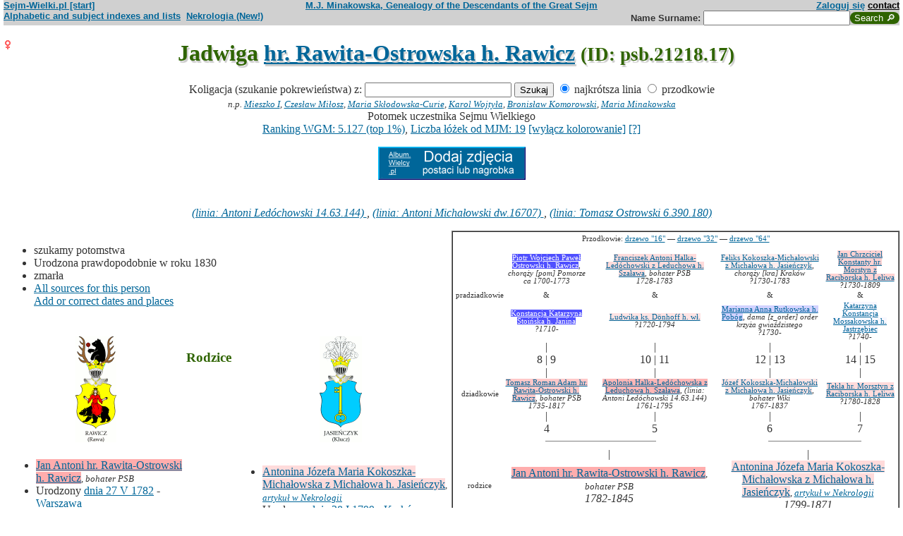

--- FILE ---
content_type: text/html; charset=iso-8859-2
request_url: https://www.sejm-wielki.pl/b/psb.21218.17
body_size: 11643
content:
<!DOCTYPE html>
<html>
<head>
<title>Jadwiga  hr. Rawita-Ostrowska h. Rawicz (M.J. Minakowski, Genealogia potomków Sejmu Wielkiego)</title>
<META http-equiv='Content-Type' content='text/html; charset=iso-8859-2'>
<link href='/style.css' rel='styleSheet' type='text/css'>
<link href='/wagi.css' rel='styleSheet' type='text/css'>
<link href='/favicon.ico' rel='shortcut icon'>
<meta name="Author" content="Maria Jadwiga Minakowska mj@minakowski.pl" /> 
<link rel='search' type='application/opensearchdescription+xml' title='Sejm-Wielki' href='https://www.sejm-wielki.pl/sejm-wielki.xml'>
<meta name="viewport" content="width=device-width, initial-scale=1.0"><meta name='description' content='Jadwiga   hr. Rawita-Ostrowska h. Rawicz ~1830&ndash; rodzice: Jan i&nbsp;Antonina&nbsp;Michałowska.'>
<link rel='image_src' href='https://www.sejm-wielki.pl/sw.png' />
<BASE href="https://www.sejm-wielki.pl/">
<link rel=alternate type='application/rss+xml' title='Kalendarzyk Rodzinny' href='https://www.sejm-wielki.pl/urodziny.xml.php?o=psb.21218.17'>
<link rel='canonical' href='https://www.sejm-wielki.pl/b/psb.21218.17' />
<meta property='og:url' content='https://www.sejm-wielki.pl/b/psb.21218.17' />
<meta property='og:type' content='public_figure' />
<meta property='og:description' content='Jadwiga   hr. Rawita-Ostrowska h. Rawicz ~1830&ndash; rodzice: Jan i&nbsp;Antonina&nbsp;Michałowska' />
<meta property='og:title' content='Jadwiga   hr. Rawita-Ostrowska h. Rawicz' />
</head>
<body bgcolor=#FFFFFF text=#333333 link=#006699 vlink=#002244 style='margin-top:0'>
<div class='head-szpalty' width='100%' bgcolor='#D0D0D0' >
<div class='head-lewo'><a href='/'>Sejm-Wielki.pl [start]</a></div>
<div class='head-srodek'><a href='/'>M.J. Minakowska, Genealogy of the Descendants of the Great Sejm</a></div>
<div class='head-prawo'><a href="/s/konto.php?ref=%2Fb%2Fpsb.21218.17">Zaloguj się</a>  <a href='mailto:mj@minakowski.pl' class='ahead'>contact</a></div>
</div><form method='GET' action='/s/i.php'>
<div class='head-szpalty' width='100%' bgcolor='#D0D0D0' >
<div class='head-lewo'><a href='/spisy.php'>Alphabetic and subject indexes and lists</a>&nbsp;&nbsp;<a href='https://wielcy.pl/nekrologia/'>Nekrologia (New!)</a></div><div class='head-srodek'></div><div class='head-prawo'>Name&nbsp;Surname:&nbsp;<input style='width:200px;' name='qt' size='40' maxlength='200' type='text'><input value='Search &#x1F50E;' type='submit' class='button-sg'></div>
</div>
</form>


<h1 align="center"><img src="images/female.png" width="13" height="13"
alt="Ż" align=left>

Jadwiga  <a href="s/?m=N;v=hr.+rawita+ostrowska+h.+rawicz">hr. Rawita-Ostrowska h. Rawicz</a>
<small> (ID: psb.21218.17)</small>
</h1>
<div align=center>

<div align=center><center><form method="GET" action="/s/i.php"><input type=hidden name=kolig value=1197375><input type=hidden name=koligtroi value="psb.21218.17">Koligacja (szukanie pokrewieństwa) z: <input style="width:200px;" name="qt" size="40" maxlength="200" type="text"> <input value="Szukaj" type="submit"> <input  type="radio" name="et" value="S" checked> najkrótsza linia <input  type="radio" name="et" value="A"> przodkowie <br><small><i>n.p. <a href="s/?em=R&amp;ei=1197375&amp;m=NG&amp;select=input&amp;n=dw.3&amp;t=PN&amp;et=S&amp;image=on&amp;spouse=on">Mieszko I</a>, <a href="s/?em=R&amp;ei=1197375&amp;m=NG&amp;select=input&amp;n=sw.10762&amp;t=PN&amp;et=S&amp;image=on&amp;spouse=on">Czesław Miłosz</a>, <a href="s/?em=R&amp;ei=1197375&amp;m=NG&amp;select=input&amp;n=psb.30118.12&amp;t=PN&amp;et=S&amp;image=on&amp;spouse=on">Maria Skłodowska-Curie</a>, <a href="s/?em=R&amp;ei=1197375&amp;m=NG&amp;select=input&amp;n=sw.110517&amp;t=PN&amp;et=S&amp;image=on&amp;spouse=on">Karol Wojtyła</a>, <a href="s/?em=R&amp;ei=1197375&amp;m=NG&amp;select=input&amp;n=cz.I017795&amp;t=PN&amp;et=S&amp;image=on&amp;spouse=on">Bronisław Komorowski</a>, <a href="s/?em=R&amp;ei=1197375&amp;m=NG&amp;select=input&amp;n=mi.1&amp;t=PN&amp;et=S&amp;image=on&amp;spouse=on">Maria Minakowska</a></i><!-- lubja --></small></form></center></div>

Potomek uczestnika Sejmu Wielkiego<br><a href='https://minakowski.pl/wielka-genealogia-minakowskiego-nowe-otwarcie-najwazniejszy-milion-polakow-wszech-czasow/'>Ranking WGM: 5.127 (top 1%)</a>, <a href='https://minakowski.pl/z-wiekszoscia-wielkich-polakow-laczy-mnie-max-31-lozek/'>Liczba łóżek od MJM: 19</a> <a href='/s/?m=NG&t=PN&n=psb.21218.17&koloruj=nie' rel='nofollow'>[wyłącz kolorowanie]</a> <a href='https://minakowski.pl/mapowanie-pozycji-spolecznej/'>[?]</a><p class='pcenter'><a href='/album.php'><img src='/dodaj_zdjecia.png'></a></p>
</div>
<br>

<center>
<table border="0" cellspacing="0" cellpadding="0">
<tr><td><center>
<em>
<a href="s?em=R&ei=1197375&m=NG&select=input&t=PN&image=off&et=S&n=14.63.144">(linia: Antoni Ledóchowski 14.63.144) </a>,
<a href="s?em=R&ei=1197375&m=NG&select=input&t=PN&image=off&et=S&n=dw.16707">(linia: Antoni Michałowski dw.16707) </a>,
<a href="s?em=R&ei=1197375&m=NG&select=input&t=PN&image=off&et=S&n=6.390.180">(linia: Tomasz Ostrowski 6.390.180) </a></em><br>
</center>
</td></tr>
</table>
</center><p>

</td></tr>
</table>

<div class="szpalty">

<div class="lewa-szpalta">

<table border="0" width="100%">
<tr>
<td align="left" valign="top">
<ul>
<li>szukamy potomstwa
<li>Urodzona prawdopodobnie&nbsp;w&nbsp;roku&nbsp;1830
<li>zmarła
<li><a href='/s/surowe.php?o=psb.21218.17'>All sources for this person</a><br><a href='/s/?m=NG&t=PN&n=psb.21218.17&uzupelnij=tak' rel='nofollow'>Add or correct dates and places</a><br><br></li></ul tuwiki=1>
</td></tr>


<tr><td colspan="2" valign=bottom>
<table border=0>
<tr>
<td align=center>
<a href="s/?m=IM;d=1111352446;i=996941;k=/jan_antoni_lu.19329.0.hr._rawita_ostrowski_h._rawicz"><img
src="s/?m=IM;d=1111352446;i=996941;k=/jan_antoni_lu.19329.0.hr._rawita_ostrowski_h._rawicz" border=0
alt="ilustracja"></a>
</td>

<td align=center valign=top>
<h3><font color=#2f6400>Rodzice</font></h3>
</td>

<td align=center>
<a href="s/?m=IM;d=1111353364;i=996940;k=/antonina_józefa_maria_lu.19328.0.kokoszka_michałowska_z_michałowa_h._jasieńczyk"><img
src="s/?m=IM;d=1111353364;i=996940;k=/antonina_józefa_maria_lu.19328.0.kokoszka_michałowska_z_michałowa_h._jasieńczyk" border=0
alt="ilustracja"></a>
</td>

</tr>
<tr><td leftmargin=10>

<ul><li type=disc>
<a href="/b/lu.19329" title="Ranking WGM: 681" class="Waga83">Jan Antoni  hr. Rawita-Ostrowski h. Rawicz</a><font size=-1>, <em>bohater PSB</em></font>
<li>Urodzony <a href="s/?m=CAL;yg=1782;mg=5;dg=27;tg=1" class="date">dnia&nbsp;27&nbsp;V&nbsp;1782</a> - <a href="/s/miejsca.php?miejsce=xpl.warszawa"/>Warszawa</a><li>
zmarł <a href="s/?m=CAL;yg=1845;mg=12;dg=4;tg=1" class="date">dnia&nbsp;4&nbsp;XII&nbsp;1845</a> -&nbsp;Les Madéres k. Tours, Francja
, wiek: 63 lat. 
</ul>
</td><td valign=top align=center>&nbsp;</td><td>

<ul><li type=disc>
<a href="/b/lu.19328" title="Ranking WGM: 2.530" class="Waga37">Antonina Józefa Maria Kokoszka-Michałowska z Michałowa h. Jasieńczyk</a><font size=-1>, <em><a href="https://wielcy.pl/nekrologia/15834">artykuł w Nekrologii</a></em></font>
<li>Urodzona <a href="s/?m=CAL;yg=1799;mg=1;dg=28;tg=1" class="date">dnia&nbsp;28&nbsp;I&nbsp;1799</a> - <a href="/s/miejsca.php?miejsce=xpl.krakow"/>Kraków</a><li>
zmarła <a href="s/?m=CAL;yg=1871;mg=4;dg=27;tg=1" class="date">dnia&nbsp;27&nbsp;IV&nbsp;1871</a> -&nbsp;Lubonia k. Oporowa
, wiek: 72 lat. 
</ul>

</td></tr>
</table>

</td></tr>
</table>

</div>

<div class='prawa-szpalta'>
<!-- ARBRE 4 GENERATIONS -->


<table border=1 cellpadding=4 cellspacing=0><tr><td>
<table border=0 cellspacing=0 cellpadding=0>

<tr><td align="center" colspan="8" class=minus2>Przodkowie: <a href="s/?m=A;i=1197375;v=5;siblings=on;t=T;image=on">drzewo "16"</a> &mdash;
<a href="s/?m=A;i=1197375;v=6;siblings=on;t=T;image=on">drzewo "32"</a> &mdash;
<a href="s/?m=A;i=1197375;v=7;siblings=on;t=T;image=on">drzewo "64"</a><br><br>
</td></tr>

<tr><td rowspan=3 align=center class=minus2>pradziadkowie</td>
<td align=center class=minus2><a href="/b/lu.20816" title="Ranking WGM: 26.632" class="Wagb176">Piotr Wojciech Paweł Ostrowski h. Rawicz</a>, <em>chorąży [pom] Pomorze</em><br> <em><bdo dir="ltr" class="inline-short-dates-text">ca 1700-1773</bdo></em></td>
<td>&nbsp;&nbsp;</td>
<td align=center class=minus2><a href="/b/14.63.123" title="Ranking WGM: 2.685" class="Waga37">Franciszek Antoni  Halka-Ledóchowski z Leduchowa h. Szaława</a>, <em>bohater PSB</em><br> <em><bdo dir="ltr" class="inline-short-dates-text">1728-1783</bdo></em></td>
<td>&nbsp;&nbsp;</td>

<td align=center class=minus2><a href="/b/6.545.283" title="Ranking WGM: 3.485" class="Waga19">Feliks  Kokoszka-Michałowski z Michałowa h. Jasieńczyk</a>, <em>chorąży [kra] Kraków</em><br> <em><bdo dir="ltr" class="inline-short-dates-text">?1730-1783</bdo></em></td>
<td>&nbsp;&nbsp;</td>
<td align=center class=minus2><a href="/b/9.104.482" title="Ranking WGM: 2.216" class="Waga46">Jan Chrzciciel Konstanty hr. Morstyn z Raciborska h. Leliwa</a><br> <em><bdo dir="ltr" class="inline-short-dates-text">?1730-1809</bdo></em></td>
<tr>
<td align=center class=minus2>&</td>
<td>&nbsp;&nbsp;</td>
<td align=center class=minus2>&</td>
<td>&nbsp;&nbsp;</td>
<td align=center class=minus2>&</td>
<td>&nbsp;&nbsp;</td>
<td align=center class=minus2>&</td>
</tr>
<tr>
<td align=center class=minus2><a href="/b/lu.20817" title="Ranking WGM: 27.361" class="Wagb176">Konstancja Katarzyna  Stoińska h. Janina</a><br> <em><bdo dir="ltr" class="inline-short-dates-text">?1710-</bdo></em></td>
<td>&nbsp;&nbsp;</td>
<td align=center class=minus2><a href="/b/4.353.95" title="Ranking WGM: 3.037" class="Waga28">Ludwika  ks. Dönhoff h. wł.</a><br> <em><bdo dir="ltr" class="inline-short-dates-text">?1720-1794</bdo></em></td>

<td>&nbsp;&nbsp;</td>
<td align=center class=minus2><a href="/b/6.545.282" title="Ranking WGM: 9.168" class="Wagb46">Marianna Anna  Rutkowska h. Pobóg</a>, <em>dama [z_order] order krzyża gwiaździstego</em><br> <em><bdo dir="ltr" class="inline-short-dates-text">?1730-</bdo></em></td>
<td>&nbsp;&nbsp;</td>
<td align=center class=minus2><a href="/b/lu.18094" title="Ranking WGM: 5.557" class="Wagb9">Katarzyna Konstancja  Mossakowska h. Jastrzębiec</a><br> <em><bdo dir="ltr" class="inline-short-dates-text">?1740-</bdo></em></td>
<tr><td rowspan=3></td>
<td align=center>|</td>
<td>&nbsp;&nbsp;</td>
<td align=center>|</td>
<td>&nbsp;&nbsp;</td>
<td align=center>|</td>
<td>&nbsp;&nbsp;</td>
<td align=center>|</td>
</tr>
<tr>
<td align=center>8 | 9</td>
<td>&nbsp;&nbsp;</td>
<td align=center>10 | 11</td>
<td>&nbsp;&nbsp;</td>
<td align=center>12 | 13</td>
<td>&nbsp;&nbsp;</td>
<td align=center>14 | 15</td>
</tr>
<tr>
<td align=center>|</td>
<td>&nbsp;&nbsp;</td>
<td align=center>|</td>
<td>&nbsp;&nbsp;</td>
<td align=center>|</td>
<td>&nbsp;&nbsp;</td>
<td align=center>|</td>
</tr>

<tr><td rowspan=1 align=center class=minus2>dziadkowie</td>
<td align=center class=minus2><a href="/b/6.390.180" title="Ranking WGM: 1.634" class="Waga56">Tomasz Roman Adam hr. Rawita-Ostrowski h. Rawicz</a>, <em>bohater PSB</em><br> <em><bdo dir="ltr" class="inline-short-dates-text">1735-1817</bdo></em></td>
<td>&nbsp;&nbsp;</td>
<td align=center class=minus2><a href="/b/14.63.149" title="Ranking WGM: 897" class="Waga74">Apolonia  Halka-Ledóchowska z Leduchowa h. Szaława</a>, <em>(linia: Antoni Ledóchowski 14.63.144)</em><br> <em><bdo dir="ltr" class="inline-short-dates-text">1761-1795</bdo></em></td>
<td>&nbsp;&nbsp;</td>
<td align=center class=minus2><a href="/b/lu.18109" title="Ranking WGM: 2.910" class="Waga28">Józef  Kokoszka-Michałowski z Michałowa h. Jasieńczyk</a>, <em>bohater Wiki</em><br> <em><bdo dir="ltr" class="inline-short-dates-text">1767-1837</bdo></em></td>
<td>&nbsp;&nbsp;</td>
<td align=center class=minus2><a href="/b/lu.18108" title="Ranking WGM: 2.267" class="Waga37">Tekla  hr. Morsztyn z Raciborska h. Leliwa</a><br> <em><bdo dir="ltr" class="inline-short-dates-text">?1780-1828</bdo></em></td>
<tr><td rowspan=4></td>
<td align=center>|</td>
<td>&nbsp;&nbsp;</td>
<td align=center>|</td>
<td>&nbsp;&nbsp;</td>
<td align=center>|</td>
<td>&nbsp;&nbsp;</td>
<td align=center>|</td>
</tr>
<tr>
<td align=center>4</td>
<td>&nbsp;&nbsp;</td>
<td align=center>5</td>
<td>&nbsp;&nbsp;</td>
<td align=center>6</td>
<td>&nbsp;&nbsp;</td>
<td align=center>7</td>
</tr>
<tr>
<td align=right><hr noshade size=1 width="50%" align=right></td>
<td ><hr noshade size=1></td>
<td ><hr noshade size=1 width="50%" align=left></td>
<td align=right>&nbsp;</td>
<td align=right><hr noshade size=1 width="50%" align=right></td>
<td ><hr noshade size=1></td>
<td ><hr noshade size=1 width="50%" align=left></td>
</tr>
<tr>
<td align=center colspan=3>|</td>
<td>&nbsp;&nbsp;</td>
<td align=center colspan=3>|</td>
</tr>

<tr><td rowspan=1 align=center class=minus2>rodzice</td>
<td align=center colspan=3><font size="-0"><a href="/b/lu.19329" title="Ranking WGM: 681" class="Waga83">Jan Antoni  hr. Rawita-Ostrowski h. Rawicz</a><font size=-1>, <em>bohater PSB</em></font><br> <em><bdo dir="ltr" class="inline-short-dates-text">1782-1845</bdo></em></td>
<td>&nbsp;&nbsp;</td>
<td align=center colspan=3><font size="-0"><a href="/b/lu.19328" title="Ranking WGM: 2.530" class="Waga37">Antonina Józefa Maria Kokoszka-Michałowska z Michałowa h. Jasieńczyk</a><font size=-1>, <em><a href="https://wielcy.pl/nekrologia/15834">artykuł w Nekrologii</a></em></font><br> <em><bdo dir="ltr" class="inline-short-dates-text">1799-1871</bdo></em></td>
</tr>
<tr><td rowspan=3></td>
<td align=center colspan=3>|</td>
<td>&nbsp;&nbsp;</td>
<td align=center colspan=3>|</td>
</tr>
<tr>
<td align=center colspan=3>2</td>
<td>&nbsp;&nbsp;</td>
<td align=center colspan=3>3</td>
</tr>
<tr>
<td align=right colspan=3><hr noshade size=1 width="50%"
align=right></td>
<td ><hr noshade size=1></td>
<td  colspan=3><hr noshade size=1 width="50%" align=left></td>
</tr>
<tr><td rowspan=2></td>
<td align=center colspan=7>|</td>
</tr>
<tr>
<td align=center colspan=7><font size="+1">Jadwiga  hr. Rawita-Ostrowska h. Rawicz<font size="-1">, <em>(linia: Antoni Ledóchowski 14.63.144)</em>,  <em><bdo dir="ltr" class="inline-short-dates-text">?1830-</bdo></em></td>
</tr>
</tr>
</table>
</table>


<!--FIN ARBRE 4 GENERATIONS -->

</div>
</div>

<!-- Mariages et enfants -->


<!-- Adopcje -->



<!-- Adopcje ojca -->

<!-- Frčres et soeurs, neveux et ničces -->

<h3><font color=#2f6400>Rodzeństwo, <font size="-1">bratankowie lub siostrzeńcy/bratanice lub siostrzenice</font></font></h3>
<ol>
<li type=disc>

<font size="2">

</font>
<img src="images/male.png" width="13" height="13" alt="M">
<a href="/b/le.2668.10.12" title="Ranking WGM: 4.946" class="Wag">Antoni Józef Tomasz</a>
<em>
<font size=-1><a href="s/?m=TT;sm=S;t=urz%EAdnik;p=Kr%F3lestwa+Polskiego">urzędnik Królestwa Polskiego</a>
(1861)</font>
,
<font size=-1><a href="s?em=R&ei=1197375&m=NG&select=input&t=PN&image=off&et=S&n=14.63.144">(linia: Antoni Ledóchowski 14.63.144) </a></font>
,
<font size=-1><a href="s?em=R&ei=1197375&m=NG&select=input&t=PN&image=off&et=S&n=dw.16707">(linia: Antoni Michałowski dw.16707) </a></font>
,
<font size=-1><a href="s?em=R&ei=1197375&m=NG&select=input&t=PN&image=off&et=S&n=6.390.180">(linia: Tomasz Ostrowski 6.390.180) </a></font>
,
<font size=-1><a href="https://wielcy.pl/nekrologia/12109">artykuł w Nekrologii</a></font>
,
<font size=-1><a href="/wgm/wikipedia.php">bohater Wiki</a></font>
</em>
 <em><bdo dir="ltr" class="inline-short-dates-text">1822-1861</bdo></em>
<!-- affichage des conjoints-->
<!--Fin d'affichage des conjoints-->
<li type=disc>

<font size="2">

</font>
<img src="images/male.png" width="13" height="13" alt="M">
<a href="/b/psb.21218.15" title="Ranking WGM: 5.021" class="Wag">Ludwik </a>
<em>
<font size=-1><a href="https://wielcy.pl/nekrologia/14034">artykuł w Nekrologii</a></font>
,
<font size=-1><a href="s?em=R&ei=1197375&m=NG&select=input&t=PN&image=off&et=S&n=14.63.144">(linia: Antoni Ledóchowski 14.63.144) </a></font>
,
<font size=-1><a href="s?em=R&ei=1197375&m=NG&select=input&t=PN&image=off&et=S&n=dw.16707">(linia: Antoni Michałowski dw.16707) </a></font>
,
<font size=-1><a href="s?em=R&ei=1197375&m=NG&select=input&t=PN&image=off&et=S&n=6.390.180">(linia: Tomasz Ostrowski 6.390.180) </a></font>
</em>
 <em><bdo dir="ltr" class="inline-short-dates-text">1823-1866</bdo></em>
<!-- affichage des conjoints-->
<!--Fin d'affichage des conjoints-->
<li type=disc>

<font size="2">

</font>
<img src="images/male.png" width="13" height="13" alt="M">
<a href="/b/psb.21218.19" title="Ranking WGM: 5.022" class="Wag">Kazimierz </a>
<em>
<font size=-1><a href="https://wielcy.pl/nekrologia/249427">artykuł w Nekrologii</a></font>
,
<font size=-1><a href="s?em=R&ei=1197375&m=NG&select=input&t=PN&image=off&et=S&n=14.63.144">(linia: Antoni Ledóchowski 14.63.144) </a></font>
,
<font size=-1><a href="s?em=R&ei=1197375&m=NG&select=input&t=PN&image=off&et=S&n=dw.16707">(linia: Antoni Michałowski dw.16707) </a></font>
,
<font size=-1><a href="s?em=R&ei=1197375&m=NG&select=input&t=PN&image=off&et=S&n=6.390.180">(linia: Tomasz Ostrowski 6.390.180) </a></font>
</em>
 <em><bdo dir="ltr" class="inline-short-dates-text">1828-1891</bdo></em>
<!-- affichage des conjoints-->
<!--Fin d'affichage des conjoints-->
<li type=disc>

<font size="2">

</font>
<img src="images/female.png" width="13" height="13" alt="Ż">
<a href="/b/psb.21218.16" title="Ranking WGM: 5.126" class="Wag">Józefa  hr. Rawita-Ostrowska h. Rawicz</a>
<em>
<font size=-1><a href="s?em=R&ei=1197375&m=NG&select=input&t=PN&image=off&et=S&n=14.63.144">(linia: Antoni Ledóchowski 14.63.144) </a></font>
,
<font size=-1><a href="s?em=R&ei=1197375&m=NG&select=input&t=PN&image=off&et=S&n=dw.16707">(linia: Antoni Michałowski dw.16707) </a></font>
,
<font size=-1><a href="s?em=R&ei=1197375&m=NG&select=input&t=PN&image=off&et=S&n=6.390.180">(linia: Tomasz Ostrowski 6.390.180) </a></font>
</em>
 <em><bdo dir="ltr" class="inline-short-dates-text">?1830-</bdo></em>
<!-- affichage des conjoints-->
<!--Fin d'affichage des conjoints-->
<li type=circle>
**Jadwiga  hr. Rawita-Ostrowska h. Rawicz**
<li type=disc>

<font size="2">

</font>
<img src="images/female.png" width="13" height="13" alt="Ż">
<a href="/b/psb.21218.18" title="Ranking WGM: 5.128" class="Wag">Matylda  hr. Rawita-Ostrowska h. Rawicz</a>
<em>
<font size=-1><a href="s?em=R&ei=1197375&m=NG&select=input&t=PN&image=off&et=S&n=14.63.144">(linia: Antoni Ledóchowski 14.63.144) </a></font>
,
<font size=-1><a href="s?em=R&ei=1197375&m=NG&select=input&t=PN&image=off&et=S&n=dw.16707">(linia: Antoni Michałowski dw.16707) </a></font>
,
<font size=-1><a href="s?em=R&ei=1197375&m=NG&select=input&t=PN&image=off&et=S&n=6.390.180">(linia: Tomasz Ostrowski 6.390.180) </a></font>
</em>
 <em><bdo dir="ltr" class="inline-short-dates-text">?1830-</bdo></em>
<!-- affichage des conjoints-->
<!--Fin d'affichage des conjoints-->
<li type=disc>

<font size="2">

</font>
<img src="images/male.png" width="13" height="13" alt="M">
<a href="/b/psb.21218.20" title="Ranking WGM: 5.129" class="Wag">Zbigniew </a>
<em>
<font size=-1><a href="s?em=R&ei=1197375&m=NG&select=input&t=PN&image=off&et=S&n=14.63.144">(linia: Antoni Ledóchowski 14.63.144) </a></font>
,
<font size=-1><a href="s?em=R&ei=1197375&m=NG&select=input&t=PN&image=off&et=S&n=dw.16707">(linia: Antoni Michałowski dw.16707) </a></font>
,
<font size=-1><a href="s?em=R&ei=1197375&m=NG&select=input&t=PN&image=off&et=S&n=6.390.180">(linia: Tomasz Ostrowski 6.390.180) </a></font>
</em>
 <em><bdo dir="ltr" class="inline-short-dates-text">?1830-</bdo></em>
<!-- affichage des conjoints-->
<!--Fin d'affichage des conjoints-->
<li type=disc>

<font size="2">

</font>
<img src="images/female.png" width="13" height="13" alt="Ż">
<a href="/b/psb.21218.21" title="Ranking WGM: 5.046" class="Wag">Teresa  hr. Rawita-Ostrowska h. Rawicz</a>
<em>
<font size=-1><a href="https://wielcy.pl/nekrologia/142442">artykuł w Nekrologii</a></font>
,
<font size=-1><a href="s?em=R&ei=1197375&m=NG&select=input&t=PN&image=off&et=S&n=14.63.144">(linia: Antoni Ledóchowski 14.63.144) </a></font>
,
<font size=-1><a href="s?em=R&ei=1197375&m=NG&select=input&t=PN&image=off&et=S&n=dw.16707">(linia: Antoni Michałowski dw.16707) </a></font>
,
<font size=-1><a href="s?em=R&ei=1197375&m=NG&select=input&t=PN&image=off&et=S&n=6.390.180">(linia: Tomasz Ostrowski 6.390.180) </a></font>
</em>
 <em><bdo dir="ltr" class="inline-short-dates-text">1831-1903</bdo></em>
<!-- affichage des conjoints-->
<!--Fin d'affichage des conjoints-->
<li type=disc>

<font size="2">
</font>
<img src="images/male.png" width="13" height="13" alt="M">
<a href="/b/13.214.569" title="Ranking WGM: 3.262" class="Waga28">Tadeusz Leon </a>
<em>
<font size=-1><a href="https://wielcy.pl/nekrologia/44626">artykuł w Nekrologii</a></font>
,
<font size=-1><a href="s/?m=TT;sm=S;t=kawaler;p=Legii+Honorowej">kawaler Legii Honorowej</a></font>
,
<font size=-1><a href="s?em=R&ei=1197375&m=NG&select=input&t=PN&image=off&et=S&n=14.63.144">(linia: Antoni Ledóchowski 14.63.144) </a></font>
,
<font size=-1><a href="s?em=R&ei=1197375&m=NG&select=input&t=PN&image=off&et=S&n=dw.16707">(linia: Antoni Michałowski dw.16707) </a></font>
,
<font size=-1><a href="s?em=R&ei=1197375&m=NG&select=input&t=PN&image=off&et=S&n=6.390.180">(linia: Tomasz Ostrowski 6.390.180) </a></font>
</em>
 <em><bdo dir="ltr" class="inline-short-dates-text">1834-1911</bdo></em>
<!-- affichage des conjoints-->

<br>&#9632;
&nbsp;&&nbsp;<a href="/b/13.214.568" title="Ranking WGM: 12.379" class="Wagb74">Ludwika  Kuczyńska z Kuczyna h. Ślepowron</a>
<em>
<font size=-1><a href="https://wielcy.pl/nekrologia/39748">artykuł w Nekrologii</a></font>
,
<font size=-1><a href="s/?m=TT;sm=S;t=przemys%B3owiec;p=Kr%F3lestwa+Polskiego">przemysłowiec Królestwa Polskiego</a></font>
</em>
 <em><bdo dir="ltr" class="inline-short-dates-text">1839-1906</bdo></em>
<font size="-1"> dzieci
|
<img src="images/female.png" width="11" height="11" alt="Ż">
<a href="/b/ku.480" title="Ranking WGM: 22.385" class="Wagb148">Cecylia Cesia  hr. Rawita-Ostrowska h. Rawicz</a>  <em><bdo dir="ltr" class="inline-short-dates-text">1865-1876</bdo></em>|
<img src="images/male.png" width="11" height="11" alt="M">
<a href="/b/ut.23.1.119" title="Ranking WGM: 10.383" class="Wagb56">Aleksander Antoni Feliks hr. Rawita-Ostrowski h. Rawicz</a>  <em><bdo dir="ltr" class="inline-short-dates-text">1866-1904</bdo></em> | </font>

<!--Fin d'affichage des conjoints-->
<li type=disc>

<font size="2">
</font>
<img src="images/female.png" width="13" height="13" alt="Ż">
<a href="/b/dw.55314" title="Ranking WGM: 1.729" class="Waga56">Tekla  hr. Rawita-Ostrowska h. Rawicz</a>
<em>
<font size=-1><a href="https://wielcy.pl/nekrologia/20026">artykuł w Nekrologii</a></font>
,
<font size=-1><a href="s?em=R&ei=1197375&m=NG&select=input&t=PN&image=off&et=S&n=14.63.144">(linia: Antoni Ledóchowski 14.63.144) </a></font>
,
<font size=-1><a href="s?em=R&ei=1197375&m=NG&select=input&t=PN&image=off&et=S&n=dw.16707">(linia: Antoni Michałowski dw.16707) </a></font>
,
<font size=-1><a href="s?em=R&ei=1197375&m=NG&select=input&t=PN&image=off&et=S&n=6.390.180">(linia: Tomasz Ostrowski 6.390.180) </a></font>
</em>
 <em><bdo dir="ltr" class="inline-short-dates-text">1837-1880</bdo></em>
<!-- affichage des conjoints-->

<br>&#9632;
&nbsp;&&nbsp;<a href="/b/16.78.491" title="Ranking WGM: 1.049" class="Waga74">Tadeusz  Dzierżykraj-Morawski z Chomęcic h. Drogosław (Nałęcz)</a>
<em>
<font size=-1><a href="https://wielcy.pl/nekrologia/25162">artykuł w Nekrologii</a></font>
,
<font size=-1><a href="/wgm/wikipedia.php">bohater Wiki</a></font>
,
<font size=-1><a href="s?em=R&ei=1197375&m=NG&select=input&t=PN&image=off&et=S&n=12.200.207">(linia: Bogusław Sczaniecki 12.200.207) </a></font>
</em>
 <em><bdo dir="ltr" class="inline-short-dates-text">1821-1888</bdo></em>
<font size="-1"> dzieci
|
<img src="images/female.png" width="11" height="11" alt="Ż">
<a href="/b/dw.55315" title="Ranking WGM: 4.408" class="Waga9">Matylda Maria  Dzierżykraj-Morawska z Chomęcic h. Drogosław (Nałęcz)</a>  <em><bdo dir="ltr" class="inline-short-dates-text">1867-1869</bdo></em>|
<img src="images/male.png" width="11" height="11" alt="M">
<a href="/b/16.78.511" title="Ranking WGM: 3.168" class="Waga28">Franciszek Wojciech  Dzierżykraj-Morawski z Chomęcic h. Drogosław (Nałęcz)</a>  <em><bdo dir="ltr" class="inline-short-dates-text">1868-1938</bdo></em>|
<img src="images/female.png" width="11" height="11" alt="Ż">
<a href="/b/dw.55317" title="Ranking WGM: 965" class="Waga74">Teresa Aniela  Dzierżykraj-Morawska z Chomęcic h. Drogosław (Nałęcz)</a>  <em><bdo dir="ltr" class="inline-short-dates-text">1870-1933</bdo></em> | </font>

<!--Fin d'affichage des conjoints-->
</ol>

<!-- Autre union et enfants du pčre  -->

<h3><font color=#2f6400>Inne małżeństwa i dzieci ojca: Jan Antoni  hr. Rawita-Ostrowski h. Rawicz,
rodzeństwo, <font size="-1">bratankowie lub siostrzeńcy/bratanice lub siostrzenice</font></font></h3>
<ul><li>Mąż (ślub:  <a href="s/?m=CAL;yg=1805;mg=12;dg=15;tg=1" class="date">dnia&nbsp;15&nbsp;XII&nbsp;1805</a>, <a href="/s/miejsca.php?miejsce=xpl.bolestraszyce"/>Bolestraszyce</a>,):<sp>
<a href="/b/lu.20835" title="Ranking WGM: 8.308" class="Wagb37">Józefa Zofia Karolina Morska z Morska h. Topór</a>
&nbsp; <em><bdo dir="ltr" class="inline-short-dates-text">1789-1813</bdo></em></li>
<ol>
<li>
<img src="images/female.png" width="13" height="13" alt="Ż">
<a href="/b/lu.19327" title="Ranking WGM: 2.691" class="Waga37">Julia  hr. Rawita-Ostrowska h. Rawicz</a>
&nbsp; <em><bdo dir="ltr" class="inline-short-dates-text">1807-1875</bdo></em><!-- affichage des conjoints-->

<br>&#9632;
&nbsp;&&nbsp;<a href="/b/lu.19326" title="Ranking WGM: 4.333" class="Waga9">Piotr  Kokoszka-Michałowski z Michałowa h. Jasieńczyk</a>
<em>
<font size=-1><a href="/wgm/psb.php">bohater PSB</a></font>
,
<font size=-1><a href="s?em=R&ei=1197375&m=NG&select=input&t=PN&image=off&et=S&n=dw.16707">(linia: Antoni Michałowski dw.16707) </a></font>
,
<font size=-1><a href="https://wielcy.pl/nekrologia/7260">artykuł w Nekrologii</a></font>
,
<font size=-1><a href="/wgm/wikipedia.php">bohater Wiki</a></font>
,
<font size=-1><a href="s/?m=TT;sm=S;t=znani;p=malarze">znani malarze</a></font>
</em>
 <em><bdo dir="ltr" class="inline-short-dates-text">1800-1855</bdo></em>
<font size="-1"> dzieci
|
<img src="images/male.png" width="11" height="11" alt="M">
<a href="/b/lu.19342" title="Ranking WGM: 12.643" class="Wagb74">Stanisław  hr. Kokoszka-Michałowski z Michałowa h. Jasieńczyk</a>  <em><bdo dir="ltr" class="inline-short-dates-text">1832-1891</bdo></em>|
<img src="images/male.png" width="11" height="11" alt="M">
<a href="/b/lu.19341" title="Ranking WGM: 12.642" class="Wagb74">Juliusz  Kokoszka-Michałowski z Michałowa h. Jasieńczyk</a>  <em><bdo dir="ltr" class="inline-short-dates-text">1834-</bdo></em>|
<img src="images/female.png" width="11" height="11" alt="Ż">
<a href="/b/lu.19344" title="Ranking WGM: 12.531" class="Wagb74">Celina  Kokoszka-Michałowska z Michałowa h. Jasieńczyk</a>  <em><bdo dir="ltr" class="inline-short-dates-text">1837-1916</bdo></em>|
<img src="images/female.png" width="11" height="11" alt="Ż">
<a href="/b/lu.19340" title="Ranking WGM: 12.710" class="Wagb83">Józefa  Kokoszka-Michałowska z Michałowa h. Jasieńczyk</a>  <em><bdo dir="ltr" class="inline-short-dates-text">?1840-</bdo></em>|
<img src="images/male.png" width="11" height="11" alt="M">
<a href="/b/lu.19343" title="Ranking WGM: 12.711" class="Wagb83">Tadeusz Michał  Kokoszka-Michałowski z Michałowa h. Jasieńczyk</a>  <em><bdo dir="ltr" class="inline-short-dates-text">?1840-</bdo></em>|
<img src="images/female.png" width="11" height="11" alt="Ż">
<a href="/b/15.431.653" title="Ranking WGM: 2.288" class="Waga37">Maria  Kokoszka-Michałowska z Michałowa h. Jasieńczyk</a>  <em><bdo dir="ltr" class="inline-short-dates-text">1848-1920</bdo></em> | </font>

<!--Fin d'affichage des conjoints-->
</li>
<li>
<img src="images/male.png" width="13" height="13" alt="M">
<a href="/b/psb.21218.9" title="Ranking WGM: 5.957" class="Wagb9">Tomasz Antoni  hr. Rawita-Ostrowski h. Rawicz</a>
&nbsp; <em><bdo dir="ltr" class="inline-short-dates-text">1810-1871</bdo></em><!-- affichage des conjoints-->
<!--Fin d'affichage des conjoints-->
</li>
<li>
<img src="images/male.png" width="13" height="13" alt="M">
<a href="/b/lu.20856" title="Ranking WGM: 5.751" class="Wagb9">Krystyn &laquo;VI&raquo; hr. Rawita-Ostrowski h. Rawicz</a>
&nbsp; <em><bdo dir="ltr" class="inline-short-dates-text">1811-1882</bdo></em><!-- affichage des conjoints-->
<!--Fin d'affichage des conjoints-->
</li>
<li>
<img src="images/male.png" width="13" height="13" alt="M">
<a href="/b/lu.20868" title="Ranking WGM: 3.633" class="Waga19">Stanisław Kostka Władysław hr. Rawita-Ostrowski h. Rawicz</a>
&nbsp; <em><bdo dir="ltr" class="inline-short-dates-text">1812-1889</bdo></em><!-- affichage des conjoints-->

<br>&#9632;
&nbsp;&&nbsp;<a href="/b/lu.20869" title="Ranking WGM: 17.022" class="Wagb111">Helena Julia Józefa Skrzyńska h. Zaremba</a>
<em>
<font size=-1><a href="https://wielcy.pl/nekrologia/33776">artykuł w Nekrologii</a></font>
</em>
 <em><bdo dir="ltr" class="inline-short-dates-text">1826-1900</bdo></em>
<font size="-1"> dzieci
|
<img src="images/male.png" width="11" height="11" alt="M">
<a href="/b/le.2668.10.10" title="Ranking WGM: 21.798" class="Wagb148">Gustaw Antoni Józef hr. Rawita-Ostrowski h. Rawicz</a>  <em><bdo dir="ltr" class="inline-short-dates-text">1851-1856</bdo></em>|
<img src="images/male.png" width="11" height="11" alt="M">
<a href="/b/lu.20870" title="Ranking WGM: 9.191" class="Wagb46">Juliusz Karol Ignacy hr. Rawita-Ostrowski z Ujazdu h. Rawicz</a>  <em><bdo dir="ltr" class="inline-short-dates-text">1854-1917</bdo></em>|
<img src="images/female.png" width="11" height="11" alt="Ż">
<a href="/b/lu.20871" title="Ranking WGM: 21.904" class="Wagb148">Maria Laura  hr. Rawita-Ostrowska h. Rawicz</a>  <em><bdo dir="ltr" class="inline-short-dates-text">1858-1898</bdo></em>|
<img src="images/male.png" width="11" height="11" alt="M">
<a href="/b/lu.20872" title="Ranking WGM: 18.083" class="Wagb120">Gustaw Antoni Władysław hr. Rawita-Ostrowski h. Rawicz</a>  <em><bdo dir="ltr" class="inline-short-dates-text">1860-1923</bdo></em>|
<img src="images/male.png" width="11" height="11" alt="M">
<a href="/b/1.518.63" title="Ranking WGM: 19.968" class="Wagb130">Witold Ludwik Stanisław hr. Rawita-Ostrowski h. Rawicz</a>  <em><bdo dir="ltr" class="inline-short-dates-text">1864-1916</bdo></em>|
<img src="images/male.png" width="11" height="11" alt="M">
<a href="/b/lu.20878" title="Ranking WGM: 21.905" class="Wagb148">Mieczysław  hr. Rawita-Ostrowski h. Rawicz</a>  <em><bdo dir="ltr" class="inline-short-dates-text">1865-1867</bdo></em> | </font>

<!--Fin d'affichage des conjoints-->
</li>
</ol></ul>

<!-- Autre union et enfants de la mčre  -->


<!-- Oncles et tantes, et cousins -->

<h3><font color=#2f6400>Stryjowie lub wujowie oraz ciotki, <font size="-1">i kuzynki</font></font></h3>
<ol>

<ul><li><b>Tomasz Roman Adam hr. Rawita-Ostrowski h. Rawicz <font size="-1">("Sosa" 4)</font> & Józefa  Godlewska z Godlewa h. Gozdawa</b></ul>
<li type=disc>
<img src="images/female.png" width="13" height="13" alt="Ż">
<a href="/b/14.63.162" title="Ranking WGM: 837" class="Waga74">Julia  hr. Rawita-Ostrowska h. Rawicz</a>
<em>
<font size=-1><a href="s?em=R&ei=1197375&m=NG&select=input&t=PN&image=off&et=S&n=6.390.180">(linia: Tomasz Ostrowski 6.390.180) </a></font>
</em>
 <em><bdo dir="ltr" class="inline-short-dates-text">1766-1802</bdo></em>
<!-- affichage des conjoints-->
<br>&#9632;
&nbsp;&&nbsp;<a href="/b/14.63.144" title="Ranking WGM: 2.073" class="Waga46">Antoni Bartłomiej Filip hr. Halka-Ledóchowski z Leduchowa h. Szaława</a>
<em>
<font size=-1><a href="/wgm/psb.php">bohater PSB</a>
i <a href="/wgm/wikipedia.php">Wiki</a></font>
,
<font size=-1><a href="s/?m=TT;sm=S;t=cz%B3onek;p=Sejmu+Wielkiego">członek Sejmu Wielkiego</a></font>
,
<font size=-1><a href="s/?m=TT;sm=S;t=cz%B3onek;p=Zgrom.+Przyj.+Konstytucji">członek Zgrom. Przyj. Konstytucji</a>
(1791)</font>
,
<font size=-1><a href="s/?m=TT;sm=S;t=hr.;p=%5Btytu%B3%5D+nadany">hr. [tytuł] nadany</a>
(1800)</font>
,
<font size=-1><a href="s/?m=TT;sm=S;t=kawaler;p=%5Bz_order%5D+order+Wielkiego+Krzy%BFa+Leopolda">kawaler [z_order] order Wielkiego Krzyża Leopolda</a></font>
,
<font size=-1><a href="s/?m=TT;sm=S;t=kawaler;p=%5Bz_order%5D+order+%B6wi%EAtego+Stanis%B3awa">kawaler [z_order] order świętego Stanisława</a>
(1781)</font>
,
<font size=-1><a href="s/?m=TT;sm=S;t=starosta;p=%5Bbra%5D+Hajsyn">starosta [bra] Hajsyn</a>
(1785)</font>
,
<font size=-1><a href="s/?m=TT;sm=S;t=starosta;p=%5Bstr%5D+hajsy%F1skie">starosta [str] hajsyńskie</a>
(1790)</font>
</em>
 <em><bdo dir="ltr" class="inline-short-dates-text">1755-1835</bdo></em><font size="-1"> dzieci
|
<img src="images/male.png" width="11" height="11" alt="M">
<a href="/b/14.63.171" title="Ranking WGM: 3.252" class="Waga28">Józef Zachariasz  hr. Halka-Ledóchowski z Leduchowa h. Szaława</a>  <em><bdo dir="ltr" class="inline-short-dates-text">1786-1859</bdo></em>|
<img src="images/female.png" width="11" height="11" alt="Ż">
<a href="/b/14.63.165" title="Ranking WGM: 1.195" class="Waga65">Apolonia  hr. Halka-Ledóchowska z Leduchowa h. Szaława</a>  <em><bdo dir="ltr" class="inline-short-dates-text">1787-1873</bdo></em>|
<img src="images/male.png" width="11" height="11" alt="M">
<a href="/b/14.63.172" title="Ranking WGM: 3.136" class="Waga28">Ignacy Hilary  hr. Halka-Ledóchowski z Leduchowa h. Szaława</a>  <em><bdo dir="ltr" class="inline-short-dates-text">1789-1870</bdo></em>|
<img src="images/male.png" width="11" height="11" alt="M">
<a href="/b/14.63.173" title="Ranking WGM: 5.228" class="Wag">Tadeusz  hr. Halka-Ledóchowski z Leduchowa h. Szaława</a>  <em><bdo dir="ltr" class="inline-short-dates-text">1790-1856</bdo></em>|
<img src="images/female.png" width="11" height="11" alt="Ż">
<a href="/b/14.63.169" title="Ranking WGM: 3.860" class="Waga19">Izabela Róża Marianna hr. Halka-Ledóchowska z Leduchowa h. Szaława</a>  <em><bdo dir="ltr" class="inline-short-dates-text">1792-1866</bdo></em>|
<img src="images/male.png" width="11" height="11" alt="M">
<a href="/b/14.63.176" title="Ranking WGM: 5.229" class="Wag">Tymoteusz  hr. Halka-Ledóchowski z Leduchowa h. Szaława</a>  <em><bdo dir="ltr" class="inline-short-dates-text">1797-1846</bdo></em> | </font>
<!--Fin d'affichage des conjoints-->

<ul><li><b>Tomasz Roman Adam hr. Rawita-Ostrowski h. Rawicz <font size="-1">("Sosa" 4)</font> & ; <font size="-1">("Sosa" 5) </font>Apolonia  Halka-Ledóchowska z Leduchowa h. Szaława</b></ul>
<li type=disc>
<img src="images/male.png" width="13" height="13" alt="M">
<a href="/b/lu.19329" title="Ranking WGM: 681" class="Waga83">Jan Antoni  hr. Rawita-Ostrowski h. Rawicz</a>
<em>
<font size=-1><a href="/wgm/psb.php">bohater PSB</a></font>
,
<font size=-1><a href="s?em=R&ei=1197375&m=NG&select=input&t=PN&image=off&et=S&n=14.63.144">(linia: Antoni Ledóchowski 14.63.144) </a></font>
,
<font size=-1><a href="s?em=R&ei=1197375&m=NG&select=input&t=PN&image=off&et=S&n=6.390.180">(linia: Tomasz Ostrowski 6.390.180) </a></font>
,
<font size=-1><a href="/wgm/wikipedia.php">bohater Wiki</a></font>
,
<font size=-1><a href="s/?m=TT;sm=S;t=cz%B3onek;p=Sejmu+1830-31">członek Sejmu 1830-31</a></font>
,
<font size=-1><a href="s/?m=TT;sm=S;t=kawaler;p=%5Bz_order%5D+order+%B6wi%EAtego+Stanis%B3awa">kawaler [z_order] order świętego Stanisława</a>
i <a href="s/?m=TT;sm=S;t=kawaler;p=%5Bz_order%5D+order+%B6wi%EAtej+Anny">[z_order] order świętej Anny</a></font>
,
<font size=-1><a href="s/?m=TT;sm=S;t=oficer;p=Powstania+Listopadowego">oficer Powstania Listopadowego</a>
(1830-1831)</font>
,
<font size=-1><a href="s/?m=TT;sm=S;t=podporucznik;p=armia+Ksi%EAstwa+Warszawskiego">podporucznik armia Księstwa Warszawskiego</a></font>
</em>
 <em><bdo dir="ltr" class="inline-short-dates-text">1782-1845</bdo></em>
<!-- affichage des conjoints-->
<br>&#9632;
&nbsp;&&nbsp;<a href="/b/lu.20835" title="Ranking WGM: 8.308" class="Wagb37">Józefa Zofia Karolina Morska z Morska h. Topór</a>
<em>
<font size=-1><a href="/wgm/wikipedia.php">bohater Wiki</a></font>
,
<font size=-1><a href="s?em=R&ei=1197375&m=NG&select=input&t=PN&image=off&et=S&n=lu.34750">(linia: Aleksander Morski lu.34750) </a></font>
,
<font size=-1><a href="s?em=R&ei=1197375&m=NG&select=input&t=PN&image=off&et=S&n=ut.23.1.14">(linia: Onufry Morski ut.23.1.14) </a></font>
</em>
 <em><bdo dir="ltr" class="inline-short-dates-text">1789-1813</bdo></em><font size="-1"> dzieci
|
<img src="images/female.png" width="11" height="11" alt="Ż">
<a href="/b/lu.19327" title="Ranking WGM: 2.691" class="Waga37">Julia  hr. Rawita-Ostrowska h. Rawicz</a>  <em><bdo dir="ltr" class="inline-short-dates-text">1807-1875</bdo></em>|
<img src="images/male.png" width="11" height="11" alt="M">
<a href="/b/psb.21218.9" title="Ranking WGM: 5.957" class="Wagb9">Tomasz Antoni  hr. Rawita-Ostrowski h. Rawicz</a>  <em><bdo dir="ltr" class="inline-short-dates-text">1810-1871</bdo></em>|
<img src="images/male.png" width="11" height="11" alt="M">
<a href="/b/lu.20856" title="Ranking WGM: 5.751" class="Wagb9">Krystyn &laquo;VI&raquo; hr. Rawita-Ostrowski h. Rawicz</a>  <em><bdo dir="ltr" class="inline-short-dates-text">1811-1882</bdo></em>|
<img src="images/male.png" width="11" height="11" alt="M">
<a href="/b/lu.20868" title="Ranking WGM: 3.633" class="Waga19">Stanisław Kostka Władysław hr. Rawita-Ostrowski h. Rawicz</a>  <em><bdo dir="ltr" class="inline-short-dates-text">1812-1889</bdo></em> | </font>
<br>&#9632;
&nbsp;&&nbsp;<a href="/b/lu.19328" title="Ranking WGM: 2.530" class="Waga37">Antonina Józefa Maria Kokoszka-Michałowska z Michałowa h. Jasieńczyk</a>
<em>
<font size=-1><a href="https://wielcy.pl/nekrologia/15834">artykuł w Nekrologii</a></font>
,
<font size=-1><a href="s?em=R&ei=1197375&m=NG&select=input&t=PN&image=off&et=S&n=dw.16707">(linia: Antoni Michałowski dw.16707) </a></font>
</em>
 <em><bdo dir="ltr" class="inline-short-dates-text">1799-1871</bdo></em><font size="-1"> dzieci
|
<img src="images/male.png" width="11" height="11" alt="M">
<a href="/b/le.2668.10.12" title="Ranking WGM: 4.946" class="Wag">Antoni Józef Tomasz hr. Rawita-Ostrowski h. Rawicz</a>  <em><bdo dir="ltr" class="inline-short-dates-text">1822-1861</bdo></em>|
<img src="images/male.png" width="11" height="11" alt="M">
<a href="/b/psb.21218.15" title="Ranking WGM: 5.021" class="Wag">Ludwik  hr. Rawita-Ostrowski h. Rawicz</a>  <em><bdo dir="ltr" class="inline-short-dates-text">1823-1866</bdo></em>|
<img src="images/male.png" width="11" height="11" alt="M">
<a href="/b/psb.21218.19" title="Ranking WGM: 5.022" class="Wag">Kazimierz  hr. Rawita-Ostrowski h. Rawicz</a>  <em><bdo dir="ltr" class="inline-short-dates-text">1828-1891</bdo></em>|
<img src="images/female.png" width="11" height="11" alt="Ż">
<a href="/b/psb.21218.16" title="Ranking WGM: 5.126" class="Wag">Józefa  hr. Rawita-Ostrowska h. Rawicz</a>  <em><bdo dir="ltr" class="inline-short-dates-text">?1830-</bdo></em>|
<img src="images/female.png" width="11" height="11" alt="Ż">
Jadwiga  hr. Rawita-Ostrowska h. Rawicz  <em><bdo dir="ltr" class="inline-short-dates-text">?1830-</bdo></em>|
<img src="images/female.png" width="11" height="11" alt="Ż">
<a href="/b/psb.21218.18" title="Ranking WGM: 5.128" class="Wag">Matylda  hr. Rawita-Ostrowska h. Rawicz</a>  <em><bdo dir="ltr" class="inline-short-dates-text">?1830-</bdo></em>|
<img src="images/male.png" width="11" height="11" alt="M">
<a href="/b/psb.21218.20" title="Ranking WGM: 5.129" class="Wag">Zbigniew  hr. Rawita-Ostrowski h. Rawicz</a>  <em><bdo dir="ltr" class="inline-short-dates-text">?1830-</bdo></em>|
<img src="images/female.png" width="11" height="11" alt="Ż">
<a href="/b/psb.21218.21" title="Ranking WGM: 5.046" class="Wag">Teresa  hr. Rawita-Ostrowska h. Rawicz</a>  <em><bdo dir="ltr" class="inline-short-dates-text">1831-1903</bdo></em>|
<img src="images/male.png" width="11" height="11" alt="M">
<a href="/b/13.214.569" title="Ranking WGM: 3.262" class="Waga28">Tadeusz Leon  hr. Rawita-Ostrowski h. Rawicz</a>  <em><bdo dir="ltr" class="inline-short-dates-text">1834-1911</bdo></em>|
<img src="images/female.png" width="11" height="11" alt="Ż">
<a href="/b/dw.55314" title="Ranking WGM: 1.729" class="Waga56">Tekla  hr. Rawita-Ostrowska h. Rawicz</a>  <em><bdo dir="ltr" class="inline-short-dates-text">1837-1880</bdo></em> | </font>
<!--Fin d'affichage des conjoints-->
<li type=disc>
<img src="images/female.png" width="13" height="13" alt="Ż">
<a href="/b/dw.16198" title="Ranking WGM: 546" class="Waga83">Ludwika Mechtylda  hr. Rawita-Ostrowska h. Rawicz</a>
<em>
<font size=-1><a href="https://wielcy.pl/nekrologia/7290">artykuł w Nekrologii</a></font>
,
<font size=-1><a href="s?em=R&ei=1197375&m=NG&select=input&t=PN&image=off&et=S&n=14.63.144">(linia: Antoni Ledóchowski 14.63.144) </a></font>
,
<font size=-1><a href="s?em=R&ei=1197375&m=NG&select=input&t=PN&image=off&et=S&n=6.390.180">(linia: Tomasz Ostrowski 6.390.180) </a></font>
</em>
 <em><bdo dir="ltr" class="inline-short-dates-text">1787-1855</bdo></em>
<!-- affichage des conjoints-->
<br>&#9632;
&nbsp;&&nbsp;<a href="/b/dw.16139" title="Ranking WGM: 1.261" class="Waga65">Michał  hr. Potocki h. Pilawa (Złota)</a>
<em>
<font size=-1><a href="s/?m=TT;sm=S;t=hr.;p=%5Btytu%B3%5D+nadany">hr. [tytuł] nadany</a>
(1824)</font>
,
<font size=-1><a href="https://wielcy.pl/nekrologia/7696">artykuł w Nekrologii</a></font>
,
<font size=-1><a href="s/?m=TT;sm=S;t=cz%B3onek;p=Sejmu+1830-31">członek Sejmu 1830-31</a></font>
</em>
 <em><bdo dir="ltr" class="inline-short-dates-text">1779-1855</bdo></em><font size="-1"> dzieci
|
<img src="images/female.png" width="11" height="11" alt="Ż">
<a href="/b/dw.16710" title="Ranking WGM: 2.346" class="Waga37">Teresa  hr. Potocka h. Pilawa (Złota)</a>  <em><bdo dir="ltr" class="inline-short-dates-text">1806-1831</bdo></em>|
<img src="images/male.png" width="11" height="11" alt="M">
<a href="/b/8.192.219" title="Ranking WGM: 657" class="Waga83">Tomasz Aleksander Adam hr. Potocki z Chrząstowa h. Pilawa (Złota)</a>  <em><bdo dir="ltr" class="inline-short-dates-text">1809-1861</bdo></em>|
<img src="images/male.png" width="11" height="11" alt="M">
<a href="/b/lu.23204" title="Ranking WGM: 1.226" class="Waga65">Henryk  hr. Potocki h. Pilawa (Złota)</a>  <em><bdo dir="ltr" class="inline-short-dates-text">1811-1872</bdo></em>|
<img src="images/female.png" width="11" height="11" alt="Ż">
<a href="/b/dw.16711" title="Ranking WGM: 1.509" class="Waga56">Paulina Apolonia  hr. Potocka h. Pilawa (Złota)</a>  <em><bdo dir="ltr" class="inline-short-dates-text">1813-1895</bdo></em>|
<img src="images/male.png" width="11" height="11" alt="M">
<a href="/b/lu.23203" title="Ranking WGM: 1.822" class="Waga46">Władysław  hr. Potocki h. Pilawa (Złota)</a>  <em><bdo dir="ltr" class="inline-short-dates-text">1815-1855</bdo></em>|
<img src="images/male.png" width="11" height="11" alt="M">
<a href="/b/6.287.187" title="Ranking WGM: 1.408" class="Waga56">Stefan  hr. Potocki h. Pilawa (Złota)</a>  <em><bdo dir="ltr" class="inline-short-dates-text">1820-1891</bdo></em> | </font>
<!--Fin d'affichage des conjoints-->
<li type=disc>
<img src="images/female.png" width="13" height="13" alt="Ż">
<a href="/b/lu.20839" title="Ranking WGM: 1.920" class="Waga46">Helena  hr. Rawita-Ostrowska h. Rawicz</a>
<em>
<font size=-1><a href="s?em=R&ei=1197375&m=NG&select=input&t=PN&image=off&et=S&n=14.63.144">(linia: Antoni Ledóchowski 14.63.144) </a></font>
,
<font size=-1><a href="s?em=R&ei=1197375&m=NG&select=input&t=PN&image=off&et=S&n=6.390.180">(linia: Tomasz Ostrowski 6.390.180) </a></font>
</em>
 <em><bdo dir="ltr" class="inline-short-dates-text">1788-</bdo></em>
<!-- affichage des conjoints-->
<br>&#9632;
&nbsp;&&nbsp;<a href="/b/lu.20840" title="Ranking WGM: 24.595" class="Wagb157">Jan  Malfatti di Montenegro</a>
<em>
<font size=-1><a href="https://wielcy.pl/nekrologia/10854">artykuł w Nekrologii</a></font>
</em>
 <em><bdo dir="ltr" class="inline-short-dates-text">ca 1779-1859</bdo></em><font size="-1"> dzieci
|
<img src="images/female.png" width="11" height="11" alt="Ż">
<a href="/b/lu.22164" title="Ranking WGM: 14.424" class="Wagb93">Beatrycza Maria Beatric Malfatti de Montereggio di Montenegro</a>  <em><bdo dir="ltr" class="inline-short-dates-text">1822-1887</bdo></em> | </font>
<!--Fin d'affichage des conjoints-->
<li type=disc>
<img src="images/male.png" width="13" height="13" alt="M">
<a href="/b/dw.17325" title="Ranking WGM: 1.091" class="Waga65">Władysław Tomasz  hr. Rawita-Ostrowski h. Rawicz</a>
<em>
<font size=-1><a href="/wgm/psb.php">bohater PSB</a></font>
,
<font size=-1><a href="s?em=R&ei=1197375&m=NG&select=input&t=PN&image=off&et=S&n=14.63.144">(linia: Antoni Ledóchowski 14.63.144) </a></font>
,
<font size=-1><a href="s?em=R&ei=1197375&m=NG&select=input&t=PN&image=off&et=S&n=6.390.180">(linia: Tomasz Ostrowski 6.390.180) </a></font>
,
<font size=-1><a href="https://wielcy.pl/nekrologia/222342">artykuł w Nekrologii</a></font>
,
<font size=-1><a href="/wgm/wikipedia.php">bohater Wiki</a></font>
,
<font size=-1><a href="s/?m=TT;sm=S;t=cz%B3onek;p=Sejmu+1830-31">członek Sejmu 1830-31</a></font>
,
<font size=-1><a href="s/?m=TT;sm=S;t=porucznik;p=armia+Ksi%EAstwa+Warszawskiego">porucznik armia Księstwa Warszawskiego</a></font>
</em>
 <em><bdo dir="ltr" class="inline-short-dates-text">1790-1869</bdo></em>
<!-- affichage des conjoints-->
<br>&#9633;
&nbsp;&&nbsp;<a href="/b/dw.9313" title="Ranking WGM: 1.209" class="Waga65">Klementyna  ks. Sanguszko-Kowelska h. Pogoń Litewska</a>
<em>
<font size=-1><a href="s?em=R&ei=1197375&m=NG&select=input&t=PN&image=off&et=S&n=dw.9286">(linia: Hieronim Sanguszko dw.9286) </a></font>
,
<font size=-1><a href="s?em=R&ei=1197375&m=NG&select=input&t=PN&image=off&et=S&n=14.63.627">(linia: Marcin Ledóchowski 14.63.627) </a></font>
,
<font size=-1><a href="s?em=R&ei=1197375&m=NG&select=input&t=PN&image=off&et=S&n=14.63.626">(linia: Mikołaj Ledóchowski 14.63.626) </a></font>
</em>
 <em><bdo dir="ltr" class="inline-short-dates-text">1786-1841</bdo></em><!--Fin d'affichage des conjoints-->
<li type=disc>
<img src="images/male.png" width="13" height="13" alt="M">
<a href="/b/lu.20832" title="Ranking WGM: 2.154" class="Waga46">Franciszek  hr. Rawita-Ostrowski h. Rawicz</a>
<em>
<font size=-1><a href="s?em=R&ei=1197375&m=NG&select=input&t=PN&image=off&et=S&n=14.63.144">(linia: Antoni Ledóchowski 14.63.144) </a></font>
,
<font size=-1><a href="s?em=R&ei=1197375&m=NG&select=input&t=PN&image=off&et=S&n=6.390.180">(linia: Tomasz Ostrowski 6.390.180) </a></font>
</em>
 <em><bdo dir="ltr" class="inline-short-dates-text">?1790-</bdo></em>
<!-- affichage des conjoints-->
<!--Fin d'affichage des conjoints-->
<li type=disc>
<img src="images/male.png" width="13" height="13" alt="M">
<a href="/b/lu.18123" title="Ranking WGM: 1.133" class="Waga65">Tadeusz Jan Karol hr. Rawita-Ostrowski h. Rawicz</a>
<em>
<font size=-1><a href="s?em=R&ei=1197375&m=NG&select=input&t=PN&image=off&et=S&n=14.63.144">(linia: Antoni Ledóchowski 14.63.144) </a></font>
,
<font size=-1><a href="s?em=R&ei=1197375&m=NG&select=input&t=PN&image=off&et=S&n=6.390.180">(linia: Tomasz Ostrowski 6.390.180) </a></font>
</em>
 <em><bdo dir="ltr" class="inline-short-dates-text">1792-1842</bdo></em>
<!-- affichage des conjoints-->
<br>&#9632;
&nbsp;&&nbsp;<a href="/b/lu.20862" title="Ranking WGM: 3.058" class="Waga28">Zofia  Kokoszka-Michałowska z Michałowa h. Jasieńczyk</a>
<em>
<font size=-1><a href="https://wielcy.pl/nekrologia/10231">artykuł w Nekrologii</a></font>
,
<font size=-1><a href="s?em=R&ei=1197375&m=NG&select=input&t=PN&image=off&et=S&n=dw.16707">(linia: Antoni Michałowski dw.16707) </a></font>
,
<font size=-1><a href="s?em=R&ei=1197375&m=NG&select=input&t=PN&image=off&et=S&n=5.396.120">(linia: Kajetan Sierakowski 5.396.120) </a></font>
</em>
 <em><bdo dir="ltr" class="inline-short-dates-text">1796-1858</bdo></em><font size="-1"> dzieci
|
<img src="images/male.png" width="11" height="11" alt="M">
<a href="/b/lu.20845" title="Ranking WGM: 8.146" class="Wagb37">Władysław Kazimierz  hr. Rawita-Ostrowski h. Rawicz</a>  <em><bdo dir="ltr" class="inline-short-dates-text">ca 1819-1868</bdo></em>|
<img src="images/female.png" width="11" height="11" alt="Ż">
<a href="/b/lu.18122" title="Ranking WGM: 4.249" class="Waga9">Maria Anna  hr. Rawita-Ostrowska h. Rawicz</a>  <em><bdo dir="ltr" class="inline-short-dates-text">1821-1907</bdo></em>|
<img src="images/male.png" width="11" height="11" alt="M">
<a href="/b/sw.328334" title="Ranking WGM: 9.584" class="Wagb56">Roman Tadeusz Jan hr. Rawita-Ostrowski h. Rawicz</a>  <em><bdo dir="ltr" class="inline-short-dates-text">ca 1824-</bdo></em>|
<img src="images/female.png" width="11" height="11" alt="Ż">
<a href="/b/sw.328335" title="Ranking WGM: 9.585" class="Wagb56">Zofia Karolina Teodora hr. Rawita-Ostrowska h. Rawicz</a>  <em><bdo dir="ltr" class="inline-short-dates-text">ca 1828-</bdo></em>|
<img src="images/female.png" width="11" height="11" alt="Ż">
<a href="/b/lu.20853" title="Ranking WGM: 9.420" class="Wagb46">Karolina Zofia  hr. Rawita-Ostrowska h. Rawicz</a>  <em><bdo dir="ltr" class="inline-short-dates-text">1828-1910</bdo></em>|
<img src="images/female.png" width="11" height="11" alt="Ż">
<a href="/b/lu.20852" title="Ranking WGM: 9.583" class="Wagb56">Helena  hr. Rawita-Ostrowska h. Rawicz</a>  <em><bdo dir="ltr" class="inline-short-dates-text">ca 1829-</bdo></em>|
<img src="images/male.png" width="11" height="11" alt="M">
<a href="/b/dw.51243" title="Ranking WGM: 5.014" class="Wag">Stanisław Julian Roman hr. Rawita-Ostrowski h. Rawicz</a>  <em><bdo dir="ltr" class="inline-short-dates-text">1835-1885</bdo></em> | </font>
<!--Fin d'affichage des conjoints-->
<li type=disc>
<img src="images/male.png" width="13" height="13" alt="M">
<a href="/b/le.2668.10.2" title="Ranking WGM: 2.153" class="Waga46">Atanazy Joachim  hr. Rawita-Ostrowski h. Rawicz</a>
<em>
<font size=-1><a href="s?em=R&ei=1197375&m=NG&select=input&t=PN&image=off&et=S&n=14.63.144">(linia: Antoni Ledóchowski 14.63.144) </a></font>
,
<font size=-1><a href="s?em=R&ei=1197375&m=NG&select=input&t=PN&image=off&et=S&n=6.390.180">(linia: Tomasz Ostrowski 6.390.180) </a></font>
</em>
 <em><bdo dir="ltr" class="inline-short-dates-text">1794-</bdo></em>
<!-- affichage des conjoints-->
<!--Fin d'affichage des conjoints-->
<li type=disc>
<img src="images/female.png" width="13" height="13" alt="Ż">
<a href="/b/lu.18104" title="Ranking WGM: 866" class="Waga74">Maria  hr. Rawita-Ostrowska h. Rawicz</a>
<em>
<font size=-1><a href="s?em=R&ei=1197375&m=NG&select=input&t=PN&image=off&et=S&n=14.63.144">(linia: Antoni Ledóchowski 14.63.144) </a></font>
,
<font size=-1><a href="s?em=R&ei=1197375&m=NG&select=input&t=PN&image=off&et=S&n=6.390.180">(linia: Tomasz Ostrowski 6.390.180) </a></font>
</em>
 <em><bdo dir="ltr" class="inline-short-dates-text">1795-1872</bdo></em>
<!-- affichage des conjoints-->
<br>&#9632;
&nbsp;&&nbsp;<a href="/b/le.2406.1.8" title="Ranking WGM: 1.702" class="Waga56">Ludwik Felicjan Kajetan hr. Morstyn z Raciborska h. Leliwa</a>
<em>
<font size=-1><a href="/wgm/psb.php">bohater PSB</a></font>
,
<font size=-1><a href="https://wielcy.pl/nekrologia/97808">artykuł w Nekrologii</a></font>
</em>
 <em><bdo dir="ltr" class="inline-short-dates-text">1782-1865</bdo></em><font size="-1"> dzieci
|
<img src="images/female.png" width="11" height="11" alt="Ż">
<a href="/b/lu.18119" title="Ranking WGM: 4.317" class="Waga9">Helena  hr. Morsztyn z Raciborska h. Leliwa</a>  <em><bdo dir="ltr" class="inline-short-dates-text">1815-1892</bdo></em>|
<img src="images/female.png" width="11" height="11" alt="Ż">
<a href="/b/lu.18127" title="Ranking WGM: 3.983" class="Waga9">Urszula Maria Apolonia hr. Morsztyn z Raciborska h. Leliwa</a>  <em><bdo dir="ltr" class="inline-short-dates-text">ca 1816-1900</bdo></em>|
<img src="images/female.png" width="11" height="11" alt="Ż">
<a href="/b/lu.18125" title="Ranking WGM: 4.968" class="Wag">Marianna  hr. Morsztyn z Raciborska h. Leliwa</a>  <em><bdo dir="ltr" class="inline-short-dates-text">ca 1818-</bdo></em>|
<img src="images/male.png" width="11" height="11" alt="M">
<a href="/b/lu.18121" title="Ranking WGM: 3.023" class="Waga28">Władysław Teodor  hr. Morsztyn z Raciborska h. Leliwa</a>  <em><bdo dir="ltr" class="inline-short-dates-text">1820-1880</bdo></em>|
<img src="images/male.png" width="11" height="11" alt="M">
<a href="/b/9.478.258" title="Ranking WGM: 3.248" class="Waga28">Tadeusz Tymoteusz  hr. Morstin z Raciborska h. Leliwa</a>  <em><bdo dir="ltr" class="inline-short-dates-text">1830-1875</bdo></em>|
<img src="images/female.png" width="11" height="11" alt="Ż">
<a href="/b/lu.18118" title="Ranking WGM: 6.291" class="Wagb19">Ludwika  hr. Morsztyn z Raciborska h. Leliwa</a>  <em><bdo dir="ltr" class="inline-short-dates-text">1835-1908</bdo></em> | </font>
<!--Fin d'affichage des conjoints-->
<li type=disc>
<img src="images/male.png" width="13" height="13" alt="M">
<a href="/b/lu.20833" title="Ranking WGM: 2.155" class="Waga46">Józef  hr. Rawita-Ostrowski h. Rawicz</a>
<em>
<font size=-1><a href="s?em=R&ei=1197375&m=NG&select=input&t=PN&image=off&et=S&n=14.63.144">(linia: Antoni Ledóchowski 14.63.144) </a></font>
,
<font size=-1><a href="s?em=R&ei=1197375&m=NG&select=input&t=PN&image=off&et=S&n=6.390.180">(linia: Tomasz Ostrowski 6.390.180) </a></font>
</em>
 <em><bdo dir="ltr" class="inline-short-dates-text">ca 1796-1797</bdo></em>
<!-- affichage des conjoints-->
<!--Fin d'affichage des conjoints-->

<ul><li><b>Tomasz Roman Adam hr. Rawita-Ostrowski h. Rawicz <font size="-1">("Sosa" 4)</font> & Kunegunda  Brzozowska h. Topor (Starża)</b></ul>


<!--fin enfants pere pere-->

<!--fin enfants pere mere-->

<ul><li><b>Józef  Kokoszka-Michałowski z Michałowa h. Jasieńczyk<font size="-1"> ("Sosa" 6)</font> & ; <font size="-1">("Sosa" 7) </font>Tekla  hr. Morsztyn z Raciborska h. Leliwa</b></ul>
<li type=disc>
<img src="images/male.png" width="13" height="13" alt="M">
<a href="/b/15.74.477" title="Ranking WGM: 4.355" class="Waga9">Władysław Roman Józef Kokoszka-Michałowski z Michałowa h. Jasieńczyk</a>
<em>
<font size=-1><a href="s/?m=TT;sm=S;t=oficer;p=Powstania+Listopadowego">oficer Powstania Listopadowego</a>
(1830-1831)</font>
,
<font size=-1><a href="s?em=R&ei=1197375&m=NG&select=input&t=PN&image=off&et=S&n=dw.16707">(linia: Antoni Michałowski dw.16707) </a></font>
,
<font size=-1><a href="https://wielcy.pl/nekrologia/249323">artykuł w Nekrologii</a></font>
</em>
 <em><bdo dir="ltr" class="inline-short-dates-text">1797-1880</bdo></em>
<!-- affichage des conjoints-->
&#9633;
&nbsp;&&nbsp;<a href="/b/15.74.476" title="Ranking WGM: 42.955" class="Wagb250">Maria  hr. Lubieniecka z Lubieńca h. Rola</a>
 <em><bdo dir="ltr" class="inline-short-dates-text">?1810-</bdo></em><br>&#9632;
&nbsp;&&nbsp;<a href="/b/lu.19332" title="Ranking WGM: 20.028" class="Wagb130">Justyna  Uniatycka h. Sas</a>
<em>
<font size=-1><a href="https://wielcy.pl/nekrologia/21338">artykuł w Nekrologii</a></font>
</em>
 <em><bdo dir="ltr" class="inline-short-dates-text">ca 1814-1882</bdo></em><font size="-1"> dzieci
|
<img src="images/female.png" width="11" height="11" alt="Ż">
<a href="/b/lu.19347" title="Ranking WGM: 16.263" class="Wagb111">Jadwiga  Kokoszka-Michałowska z Michałowa h. Jasieńczyk</a>  <em><bdo dir="ltr" class="inline-short-dates-text">1835-1904</bdo></em>|
<img src="images/male.png" width="11" height="11" alt="M">
<a href="/b/lu.19348" title="Ranking WGM: 11.725" class="Wagb74">Zygmunt Józef  Kokoszka-Michałowski z Michałowa h. Jasieńczyk</a>  <em><bdo dir="ltr" class="inline-short-dates-text">1837-1908</bdo></em>|
<img src="images/male.png" width="11" height="11" alt="M">
<a href="/b/12.194.91" title="Ranking WGM: 6.894" class="Wagb28">Roman Stefan  hr. Kokoszka-Michałowski z Michałowa h. Jasieńczyk</a>  <em><bdo dir="ltr" class="inline-short-dates-text">1839-1906</bdo></em>|
<img src="images/male.png" width="11" height="11" alt="M">
<a href="/b/sw.1278582" title="Ranking WGM: 13.795" class="Wagb83">Józef Zygmunt  Kokoszka-Michałowski z Michałowa h. Jasieńczyk</a>  <em><bdo dir="ltr" class="inline-short-dates-text">?1840-</bdo></em> | </font>
<br>&#9632;
&nbsp;&&nbsp;<a href="s/?i=1372012">? ?</a>
<font size="-1"> dzieci
|
<img src="images/female.png" width="11" height="11" alt="Ż">
<a href="/b/lu.19346" title="Ranking WGM: 17.446" class="Wagb111">Karolina  Kokoszka-Michałowska z Michałowa h. Jasieńczyk</a>  <em><bdo dir="ltr" class="inline-short-dates-text">?1840-</bdo></em>|
<img src="images/male.png" width="11" height="11" alt="M">
<a href="/b/dw.55835" title="Ranking WGM: 5.890" class="Wagb9">Stefan  Kokoszka-Michałowski z Michałowa h. Jasieńczyk</a>  <em><bdo dir="ltr" class="inline-short-dates-text">1853-1889</bdo></em> | </font>
<!--Fin d'affichage des conjoints-->
<li type=disc>
<img src="images/female.png" width="13" height="13" alt="Ż">
<a href="/b/lu.19328" title="Ranking WGM: 2.530" class="Waga37">Antonina Józefa Maria Kokoszka-Michałowska z Michałowa h. Jasieńczyk</a>
<em>
<font size=-1><a href="https://wielcy.pl/nekrologia/15834">artykuł w Nekrologii</a></font>
,
<font size=-1><a href="s?em=R&ei=1197375&m=NG&select=input&t=PN&image=off&et=S&n=dw.16707">(linia: Antoni Michałowski dw.16707) </a></font>
</em>
 <em><bdo dir="ltr" class="inline-short-dates-text">1799-1871</bdo></em>
<!-- affichage des conjoints-->
<br>&#9632;
&nbsp;&&nbsp;<a href="/b/lu.19329" title="Ranking WGM: 681" class="Waga83">Jan Antoni  hr. Rawita-Ostrowski h. Rawicz</a>
<em>
<font size=-1><a href="/wgm/psb.php">bohater PSB</a></font>
,
<font size=-1><a href="s?em=R&ei=1197375&m=NG&select=input&t=PN&image=off&et=S&n=14.63.144">(linia: Antoni Ledóchowski 14.63.144) </a></font>
,
<font size=-1><a href="s?em=R&ei=1197375&m=NG&select=input&t=PN&image=off&et=S&n=6.390.180">(linia: Tomasz Ostrowski 6.390.180) </a></font>
,
<font size=-1><a href="/wgm/wikipedia.php">bohater Wiki</a></font>
,
<font size=-1><a href="s/?m=TT;sm=S;t=cz%B3onek;p=Sejmu+1830-31">członek Sejmu 1830-31</a></font>
,
<font size=-1><a href="s/?m=TT;sm=S;t=kawaler;p=%5Bz_order%5D+order+%B6wi%EAtego+Stanis%B3awa">kawaler [z_order] order świętego Stanisława</a>
i <a href="s/?m=TT;sm=S;t=kawaler;p=%5Bz_order%5D+order+%B6wi%EAtej+Anny">[z_order] order świętej Anny</a></font>
,
<font size=-1><a href="s/?m=TT;sm=S;t=oficer;p=Powstania+Listopadowego">oficer Powstania Listopadowego</a>
(1830-1831)</font>
,
<font size=-1><a href="s/?m=TT;sm=S;t=podporucznik;p=armia+Ksi%EAstwa+Warszawskiego">podporucznik armia Księstwa Warszawskiego</a></font>
</em>
 <em><bdo dir="ltr" class="inline-short-dates-text">1782-1845</bdo></em><font size="-1"> dzieci
|
<img src="images/male.png" width="11" height="11" alt="M">
<a href="/b/le.2668.10.12" title="Ranking WGM: 4.946" class="Wag">Antoni Józef Tomasz hr. Rawita-Ostrowski h. Rawicz</a>  <em><bdo dir="ltr" class="inline-short-dates-text">1822-1861</bdo></em>|
<img src="images/male.png" width="11" height="11" alt="M">
<a href="/b/psb.21218.15" title="Ranking WGM: 5.021" class="Wag">Ludwik  hr. Rawita-Ostrowski h. Rawicz</a>  <em><bdo dir="ltr" class="inline-short-dates-text">1823-1866</bdo></em>|
<img src="images/male.png" width="11" height="11" alt="M">
<a href="/b/psb.21218.19" title="Ranking WGM: 5.022" class="Wag">Kazimierz  hr. Rawita-Ostrowski h. Rawicz</a>  <em><bdo dir="ltr" class="inline-short-dates-text">1828-1891</bdo></em>|
<img src="images/female.png" width="11" height="11" alt="Ż">
<a href="/b/psb.21218.16" title="Ranking WGM: 5.126" class="Wag">Józefa  hr. Rawita-Ostrowska h. Rawicz</a>  <em><bdo dir="ltr" class="inline-short-dates-text">?1830-</bdo></em>|
<img src="images/female.png" width="11" height="11" alt="Ż">
Jadwiga  hr. Rawita-Ostrowska h. Rawicz  <em><bdo dir="ltr" class="inline-short-dates-text">?1830-</bdo></em>|
<img src="images/female.png" width="11" height="11" alt="Ż">
<a href="/b/psb.21218.18" title="Ranking WGM: 5.128" class="Wag">Matylda  hr. Rawita-Ostrowska h. Rawicz</a>  <em><bdo dir="ltr" class="inline-short-dates-text">?1830-</bdo></em>|
<img src="images/male.png" width="11" height="11" alt="M">
<a href="/b/psb.21218.20" title="Ranking WGM: 5.129" class="Wag">Zbigniew  hr. Rawita-Ostrowski h. Rawicz</a>  <em><bdo dir="ltr" class="inline-short-dates-text">?1830-</bdo></em>|
<img src="images/female.png" width="11" height="11" alt="Ż">
<a href="/b/psb.21218.21" title="Ranking WGM: 5.046" class="Wag">Teresa  hr. Rawita-Ostrowska h. Rawicz</a>  <em><bdo dir="ltr" class="inline-short-dates-text">1831-1903</bdo></em>|
<img src="images/male.png" width="11" height="11" alt="M">
<a href="/b/13.214.569" title="Ranking WGM: 3.262" class="Waga28">Tadeusz Leon  hr. Rawita-Ostrowski h. Rawicz</a>  <em><bdo dir="ltr" class="inline-short-dates-text">1834-1911</bdo></em>|
<img src="images/female.png" width="11" height="11" alt="Ż">
<a href="/b/dw.55314" title="Ranking WGM: 1.729" class="Waga56">Tekla  hr. Rawita-Ostrowska h. Rawicz</a>  <em><bdo dir="ltr" class="inline-short-dates-text">1837-1880</bdo></em> | </font>
<!--Fin d'affichage des conjoints-->
<li type=disc>
<img src="images/male.png" width="13" height="13" alt="M">
<a href="/b/lu.19326" title="Ranking WGM: 4.333" class="Waga9">Piotr  Kokoszka-Michałowski z Michałowa h. Jasieńczyk</a>
<em>
<font size=-1><a href="/wgm/psb.php">bohater PSB</a></font>
,
<font size=-1><a href="s?em=R&ei=1197375&m=NG&select=input&t=PN&image=off&et=S&n=dw.16707">(linia: Antoni Michałowski dw.16707) </a></font>
,
<font size=-1><a href="https://wielcy.pl/nekrologia/7260">artykuł w Nekrologii</a></font>
,
<font size=-1><a href="/wgm/wikipedia.php">bohater Wiki</a></font>
,
<font size=-1><a href="s/?m=TT;sm=S;t=znani;p=malarze">znani malarze</a></font>
</em>
 <em><bdo dir="ltr" class="inline-short-dates-text">1800-1855</bdo></em>
<!-- affichage des conjoints-->
<br>&#9632;
&nbsp;&&nbsp;<a href="/b/lu.19327" title="Ranking WGM: 2.691" class="Waga37">Julia  hr. Rawita-Ostrowska h. Rawicz</a>
<em>
<font size=-1><a href="https://wielcy.pl/nekrologia/17103">artykuł w Nekrologii</a></font>
,
<font size=-1><a href="/wgm/wikipedia.php">bohater Wiki</a></font>
,
<font size=-1><a href="s?em=R&ei=1197375&m=NG&select=input&t=PN&image=off&et=S&n=lu.34750">(linia: Aleksander Morski lu.34750) </a></font>
,
<font size=-1><a href="s?em=R&ei=1197375&m=NG&select=input&t=PN&image=off&et=S&n=14.63.144">(linia: Antoni Ledóchowski 14.63.144) </a></font>
,
<font size=-1><a href="s?em=R&ei=1197375&m=NG&select=input&t=PN&image=off&et=S&n=ut.23.1.14">(linia: Onufry Morski ut.23.1.14) </a></font>
,
<font size=-1><a href="s?em=R&ei=1197375&m=NG&select=input&t=PN&image=off&et=S&n=6.390.180">(linia: Tomasz Ostrowski 6.390.180) </a></font>
</em>
 <em><bdo dir="ltr" class="inline-short-dates-text">1807-1875</bdo></em><font size="-1"> dzieci
|
<img src="images/male.png" width="11" height="11" alt="M">
<a href="/b/lu.19342" title="Ranking WGM: 12.643" class="Wagb74">Stanisław  hr. Kokoszka-Michałowski z Michałowa h. Jasieńczyk</a>  <em><bdo dir="ltr" class="inline-short-dates-text">1832-1891</bdo></em>|
<img src="images/male.png" width="11" height="11" alt="M">
<a href="/b/lu.19341" title="Ranking WGM: 12.642" class="Wagb74">Juliusz  Kokoszka-Michałowski z Michałowa h. Jasieńczyk</a>  <em><bdo dir="ltr" class="inline-short-dates-text">1834-</bdo></em>|
<img src="images/female.png" width="11" height="11" alt="Ż">
<a href="/b/lu.19344" title="Ranking WGM: 12.531" class="Wagb74">Celina  Kokoszka-Michałowska z Michałowa h. Jasieńczyk</a>  <em><bdo dir="ltr" class="inline-short-dates-text">1837-1916</bdo></em>|
<img src="images/female.png" width="11" height="11" alt="Ż">
<a href="/b/lu.19340" title="Ranking WGM: 12.710" class="Wagb83">Józefa  Kokoszka-Michałowska z Michałowa h. Jasieńczyk</a>  <em><bdo dir="ltr" class="inline-short-dates-text">?1840-</bdo></em>|
<img src="images/male.png" width="11" height="11" alt="M">
<a href="/b/lu.19343" title="Ranking WGM: 12.711" class="Wagb83">Tadeusz Michał  Kokoszka-Michałowski z Michałowa h. Jasieńczyk</a>  <em><bdo dir="ltr" class="inline-short-dates-text">?1840-</bdo></em>|
<img src="images/female.png" width="11" height="11" alt="Ż">
<a href="/b/15.431.653" title="Ranking WGM: 2.288" class="Waga37">Maria  Kokoszka-Michałowska z Michałowa h. Jasieńczyk</a>  <em><bdo dir="ltr" class="inline-short-dates-text">1848-1920</bdo></em> | </font>
<!--Fin d'affichage des conjoints-->
<li type=disc>
<img src="images/male.png" width="13" height="13" alt="M">
<a href="/b/lu.19335" title="Ranking WGM: 8.866" class="Wagb46">Ludwik  Kokoszka-Michałowski z Michałowa h. Jasieńczyk</a>
<em>
<font size=-1><a href="s/?m=TT;sm=S;t=oficer;p=Powstania+Listopadowego">oficer Powstania Listopadowego</a>
(1830-1831)</font>
,
<font size=-1><a href="s?em=R&ei=1197375&m=NG&select=input&t=PN&image=off&et=S&n=dw.16707">(linia: Antoni Michałowski dw.16707) </a></font>
</em>
 <em><bdo dir="ltr" class="inline-short-dates-text">1808-</bdo></em>
<!-- affichage des conjoints-->
<!--Fin d'affichage des conjoints-->
<li type=disc>
<img src="images/female.png" width="13" height="13" alt="Ż">
<a href="/b/lu.19336" title="Ranking WGM: 7.807" class="Wagb37">Łucja Katarzyna Józefa Kokoszka-Michałowska z Michałowa h. Jasieńczyk</a>
<em>
<font size=-1><a href="https://wielcy.pl/nekrologia/101840">artykuł w Nekrologii</a></font>
,
<font size=-1><a href="s?em=R&ei=1197375&m=NG&select=input&t=PN&image=off&et=S&n=dw.16707">(linia: Antoni Michałowski dw.16707) </a></font>
</em>
 <em><bdo dir="ltr" class="inline-short-dates-text">ca 1811-1871</bdo></em>
<!-- affichage des conjoints-->
&#9633;
&nbsp;&&nbsp;<a href="/b/lu.19337" title="Ranking WGM: 27.414" class="Wagb176">Eustachy Stefan  Dunin-Wąsowicz ze Smogorzowa h. Łabędź</a>
 <em><bdo dir="ltr" class="inline-short-dates-text">ca 1804-</bdo></em><!--Fin d'affichage des conjoints-->

<!--fin enfants mere pere-->

<!--fin enfants mere mere-->

</ol>
<a href="http://ElitaRP.pl/7-krakow-poslowie.php"><img src="/img/banner_elita07.png"></a><!-- bannery_elity -->

<table border="0" width="100%">
<tr>
<td width="70%" valign="top">
<h3><font color=#2f6400>Najbliżsi sławni ludzie (<a href='https://www.wielcy.pl/psb_szukani.php'>wg kryterium PSB</a>)</font></h3><p class='p10'>W stopniach ° wyrażona liczba ogniw w łańcuchu, w którym każda następna osoba jest dzieckiem, rodzicem lub małżonkiem poprzedniej;<br>wersja pełna (przy opłaconym abonamenice) pokazuje wykres powiązania; w wersji darmowej kliknięcie prowadzi do strony o danej osobie.</p>
<ol><li><a href='/b/lu.19329'>OSTROWSKI Antoni Jan (1782-1845) założyciel Tomaszowa Mazowieckiego, senator</a> <i>1°</i></li>
<li><a href='/b/lu.20856'>OSTROWSKI Krystyn Piotr (1811-1882) poeta, pisarz, publicysta</a> <i>2°</i></li>
<li><a href='/b/6.390.180'>OSTROWSKI Tomasz Adam (1735-1817) podskarbi, senator wojewoda</a> <i>2°</i></li>
<li><a href='/b/lu.20870'>OSTROWSKI Juliusz Karol (1854-1917) działacz katolicki, heraldyk-amator</a> <i>3°</i></li>
<li><a href='/b/lu.19326'>MICHAŁOWSKI Piotr (1800-1855) malarz, rolnik</a> <i>3°</i></li>
<li><a href='/b/16.78.511'>MORAWSKI Franciszek (1868-1938) publicysta, poseł sejmu pruskiego</a> <i>3°</i></li>
<li><a href='/b/14.63.123'>LEDÓCHOWSKI Franciszek Antoni (1728-1783) starosta włodzimierski, wojewoda czernihowski</a> <i>3°</i></li>
<li><a href='/b/dw.17325'>OSTROWSKI Władysław Tomasz (1790-1869) podpułkownik, marszałek sejmu powstańczego</a> <i>3°</i></li>
<li><a href='/b/ut.23.1.14'>MORSKI Onufry (ur. 1752) poseł, kasztelan kamieniecki</a> <i>3°</i></li>
<li><a href='/b/2.515.42'>RUDNICKI Józef (XVIII w.) kasjer generalny Komisji Skarbu Koronnego, starosta kąkolownicki</a> <i>4°</i></li>
<li><a href='/b/dw.55433'>MORAWSKI Kajetan (1892-1973) ambasador, wiceminister skarbu RP, emigrant</a> <i>4°</i></li>
<li><a href='/b/le.2406.1.8'>MORSTIN Felicjan Ludwik (1782-1865) kolekcjoner, bibliofil</a> <i>4°</i></li>
<li><a href='/b/ut.23.1.64'>OSTROWSKI Piotr (1902-1964) malarz, podróżnik</a> <i>4°</i></li>
<li><a href='/b/9.50.642'>MORAWSKI Franciszek de Paula (1783-1861) poeta, generał WP, minister wojny</a> <i>4°</i></li>
<li><a href='/b/13.214.567'>KUCZYŃSKA Joanna Helena (1812-1888) ziemianka, przyjaciółka Norwida</a> <i>4°</i></li>
<li><a href='/b/8.192.219'>POTOCKI Tomasz (1809-1861) ziemianin, oficer, działacz społeczny, ekonomista, publicysta</a> <i>4°</i></li>
<li><a href='/b/14.63.172'>LEDÓCHOWSKI Ignacy Hilary (1789-1870) generał brygady WP, komendant w powstaniu 1831</a> <i>4°</i></li>
<li><a href='/b/psb.21230.5'>OSTROWSKI Jozafat Stanisław (1890-1939) benedyktyn, bibliotekarz, historyk</a> <i>4°</i></li>
<li><a href='/b/14.63.152'>LEDÓCHOWSKI Stanisław (1764-1819) powstaniec kościuszkowski, konsyliarz</a> <i>4°</i></li>
<li><a href='/b/14.63.144'>LEDÓCHOWSKI Antoni (1755-1835) poseł, publicysta, misjonarz</a> <i>4°</i></li>
</ol>



<a name="Notes"></a>
<h3><font color=#2f6400>Uwagi</font></h3>
<ul><li><p>
<i>Polski Słownik Biograficzny</i> t. 24 str. 546: psb.21218.17<br>
<!-- ElitaTom#17 -->
<!-- ElitaTom#7 -->
<!-- StatusSW#1 -->
</p></ul>


</td>
<td width="30%" valign=bottom>

<ul>
<li><b><a href="/s/mapa.php?mapa=tak&amp;o=psb.21218.17">Mapa grobów rodzinnych</a></b><br><br>
<li><b><a href="/u/psb.21218.17">Kalendarzyk Rodzinny tej osoby</a></b><br><br>


<li>
<a href="s/?m=A;i=1197375"><b>Przodkowie</b></a> - <a href="s/?m=A;i=1197375;v=7;siblings=on;t=T;image=on"><b>Drzewo ("64")</b></a><br><br>
<li>
<a href="s/?m=C;i=1197375"><b>Kuzyni</b></a>
<!-- -->
<li>
<a href="s/?i=1197374"><b>Poprzedni brat lub siostra</b></a>
<li>
<a href="s/?i=1197376"><b>Następny brat lub siostra</b></a>
<!-- -->
<br><br>
<li><a href="s/?em=R&amp;ei=1197375&amp;m=NG&amp;select=input&amp;n=mi.1&amp;t=PN&amp;et=S&amp;image=on"><b>Związek z M.J. Minakowskim</b></a>
</ul>
</tr></table>


<a href="s/?"><img src="images/gwlogo.png"
alt="..." width="64" height="72" align="right" border="0"></a>
<br>

<hr width="30%"/>
<p class="pcenter"><b>Baza danych na stronach <a href="http://www.sejm-wielki.pl">www.sejm-wielki.pl</a> to drobny wycinek <a href="http://Wielcy.pl/"><i>Wielkiej genealogii Minakowskiej</i></a>, sięgającej średniowiecza, zawierającej ponad 1.200.000 osób nawzajem skoligaconych, w tym znaczną część sławnych Polaków wszystkich epok; więcej na ten temat na <a href="http://Wielcy.pl/">Wielcy.pl</a> .<br>
Baza jest uzupełniana codziennie<br>
&mdash; bardzo proszę o nadysłanie uzupełnień na adres <a href="mailto:mj@minakowski.pl">mj@minakowski.pl</a> . Z góry dziękuję!</b><br><br>
Serwisowi <a href="http://www.sejm-wielki.pl/">Sejm-Wielki.pl</a> patronuje <a href="http://www.spsw.pl/">Stowarzyszenie Potomków Sejmu Wielkiego</a>, działające pod <a href="/patronat.png">patronatem Marszałka Sejmu RP</a>.


<p class=pcenter>Znani: <a href="/znani.php?t=1">literaci</a>, <a href="/znani.php?t=2">malarze</a>, <a href="/znani.php?t=3">muzycy</a>, <a href="/znani.php?t=4">aktorzy</a>, <a href="/znani.php?t=27">dziennikarze</a>, <a href="/znani.php?t=7">odkrywcy</a>, <a href="/znani.php?t=8">historycy</a>, <a href="/znani.php?t=9">wojskowi</a>, <a href="/znani.php?t=17">filozofowie</a>, <a href="/znani.php?t=18">ludzie Kościoła</a>, <a href="/znani.php?t=28">prawnicy</a>,
politycy: <a href="/znani.php?t=10">przedrozbiorowi</a>, <a href="/znani.php?t=11">dziewiętnastowieczni</a>, <a href="/znani.php?t=12">przedwojenni</a>, <a href="/znani.php?t=13">powojenni</a>, <a href="/znani.php?t=14">współcześni</a>, <a href="/parlament_od_1919.php">parlamentarzyści II i III RP oraz PRL</a>,
uczeni (członkowie akademii nauk): <a href="/znani.php?t=19">nauk społecznych</a>, <a href="/znani.php?t=20">nauk biologicznych</a>, <a href="/znani.php?t=21">nauk ścisłych</a>, <a href="/znani.php?t=22">nauk technicznych</a>, <a href="/znani.php?t=23">nauk rolniczo-leśnych</a>, <a href="/znani.php?t=24">nauk medycznych</a>, <a href="/znani.php?t=25">nauk o ziemi</a></p>

<div align=center>Cytuj: Maria Jadwiga Minakowska, <i>Wielka genealogia Minakowskiej (Wielcy.pl)</i>, wydanie z 14.01.2026.<br>&copy; 2002-2025 Dr Minakowska Publikacje Elektroniczne &mdash; <a href='/regulamin.php'>Regulamin, polityka prywatności i <i>cookie</i></a></div>


<!-- Google tag (gtag.js) -->
<script async src="https://www.googletagmanager.com/gtag/js?id=G-J1Q9X13FJF"></script>
<script>
  window.dataLayer = window.dataLayer || [];
  function gtag(){dataLayer.push(arguments);}
  gtag('js', new Date());

  gtag('config', 'G-J1Q9X13FJF');
</script>
</body>
</html>IP: 3.17.69.8